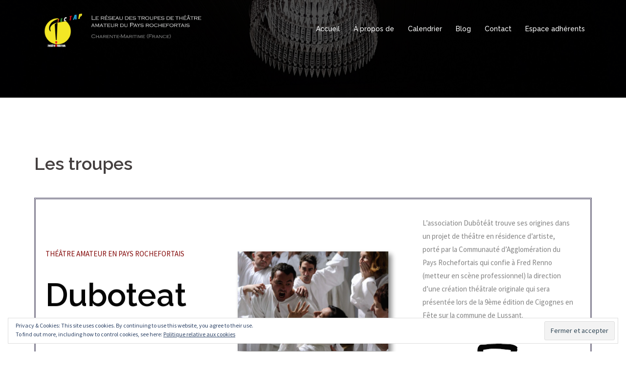

--- FILE ---
content_type: text/css
request_url: https://tectap.fr/wp-content/plugins/wp-edit-password-protected/assets/css/wppps-style.css?ver=1.2.7
body_size: 2394
content:
/*
*
*click to top style goes here.
*
*/

.wpepa-wrap-standard {
  max-width: 1170px;
  margin: 30px auto;
}
.wpepa-wrap-full {
  width: 100%;
  margin: 0 auto;
  padding: 0;
}
.wpppass-social-top {
  padding: 0 0 20px;
}
.wpppass-top-text {
  margin-bottom: 30px;
}
div#wpppass input {
    border: 1px solid #ccc;
    min-height: 30px;
}
div#wpppass {
  margin-bottom: 10px;
  width: 100%;
  padding: 50px 20px;
  background: #fff;
  border: 1px solid #ccc;
  margin: 40px auto;
}
.wpppass-text-left,
.wpppass-text-left p{
  text-align: left;
}
.wpppass-text-center,
.wpppass-text-center p{
  text-align: center;
}
.wpppass-text-right,
.wpppass-text-right p{
  text-align: right;
}
#wpppass i.icon-wpass-url {
  background: #25ACE3;
  color: #fff;
}

#wpppass .wpp-social i {
  text-align: center;
  background: #fff;
  color: #000;
  display: flex;
  align-items: center;
  justify-content: center;
  padding: 6px 2px;
}
#wpppass.circle i {
  width: 40px;
  height: 40px;
  text-align: center;
  display: flex;
  border-radius: 50%;
  align-items: center;
  justify-content: center;
}
#wpppass.wppass-style-three a i {
  background: transparent !important;
  font-size: 18px;
}
#wpppass.quarter i {
    border-radius: 30%;
}
#wpppass i.icon-wpass-facebook{ 
  background:#4862A3;
  color:#fff;
}
#wpppass i.icon-wpass-facebook:hover{ 
  background:#375192;
}
#wpppass i.icon-wpass-twitter{ 
  background:#55ACEE;
  color:#fff;
}
#wpppass i.icon-wpass-twitter:hover{ 
  background:#49a2e5;
}
#wpppass i.icon-wpass-tumblr{ 
  background:#001935;
  color:#fff;
}
#wpppass i.icon-wpass-tumblr:hover{ 
  background:#021428;
}
#wpppass i.icon-wpass-linkedin{ 
  background:#007BB5;
  color:#fff;
}
#wpppass i.icon-wpass-linkedin:hover{ 
  background:#0671a4;
}
#wpppass i.icon-wpass-pinterest{ 
  background:#B31217;
  color:#fff;
}
#wpppass i.icon-wpass-pinterest:hover{ 
  background:#a91015;
}
#wpppass i.icon-wpass-instagram{ 
  background:#000;
  color:#fff;
}
#wpppass i.icon-wpass-instagram:hover{ 
  background:#312a2a;
}
#wpppass i.icon-wpass-youtube{ 
  background:#E02F2F;
  color:#fff;
}
#wpppass i.icon-wpass-youtube:hover{ 
  background:#c52323;
}
#wpppass i.icon-wpass-url{ 
  background:#25ACE3;
  color:#fff;
}
#wpppass i.icon-wpass-url:hover{ 
  background:#229bcc;
}
p.wppass-error-text {
  color: #bb0000;
  font-weight: 700;
  padding: 0;
  margin-bottom: 1rem;
}
#wpppass form {
  margin-bottom: 15px;
}
#wpppass form input[type="password"] {
    width: 350px;
    height: 40px;
}
#wpppass form input {
    display: block;
    margin: 10px 0;
}
#wpppass form label {
    display: block;
}
div#wpppass.wppass-style-one form.wppass-form {
  display: flex;
  align-items: center;
  justify-content: center;
  margin: 15px auto;
  flex-flow: row wrap;
}

div#wpppass form.wppass-form input {
  height: inherit;
  min-height: inherit;
  padding: 15px 10px;
  margin-left: 5px;
  min-width: 120px;
  font-size: inherit;
}
div#wpppass p.wppass-error-text {
  text-align: center;
  color: #ff0000 !important;
}
div#wpppass.wppass-style-two form.wppass-form {
  display: flex;
}
div#wpppass.wppass-style-two form.wppass-form input {
  flex: auto;
}
div#wpppass.wppass-style-two form.wppass-form input[type="submit"] {
  flex: 0 0 200px;
}
div#wpppass.wppass-style-two {
  background: #ededed;
  border: inherit;
  box-shadow: rgba(100, 100, 111, 0.2) 0px 7px 29px 0px;
  border-radius: 5px;
}
div#wpppass.wppass-style-three form.wppass-form,
div#wpppass.wppass-style-four form.wppass-form {
  display: flex;
  flex-direction: column;
  max-width: 500px;
  box-shadow: rgb(0 0 0 / 35%) 0px 5px 15px;
  margin: 20px auto;
  padding: 50px;
  background: #ededed;
}
div#wpppass.wppass-style-three form.wppass-form input,
div#wpppass.wppass-style-four form.wppass-form input{
  width: 100%;
}

div#wpppass.wppass-style-three{
  background: #42276A;
  box-shadow: rgba(17, 12, 46, 0.15) 0px 48px 100px 0px;
  color: #fff;
}
div#wpppass.wppass-style-three h1,
div#wpppass.wppass-style-three h2,
div#wpppass.wppass-style-three h3,
div#wpppass.wppass-style-three span,
div#wpppass.wppass-style-three h4,
div#wpppass.wppass-style-three p{
  color: #fff;
}
div#wpppass.wppass-style-three form.wppass-form {
  background: transparent;
  box-shadow: rgb(0 0 0 / 6%) 0px 54px 55px, rgb(0 0 0 / 12%) 0px -12px 30px, rgb(0 0 0 / 12%) 0px 4px 6px, rgb(0 0 0 / 17%) 0px 12px 13px, rgb(0 0 0 / 9%) 0px -3px 5px;
}

#wpppass form.three {
  display: flex;
  align-items: center;
  flex-flow: row nowrap;
}
#wpppass form.three label {
    display: inline-block;
    margin-right: 10px;
}
#wpppass form.two input,
#wpppass form.three input {
    display: inline-block;
    margin: 10px 0;
    margin-right: 0px;
    min-height: 40px;
}
#wpppass form.two input[type="password"] ,
#wpppass form.three input[type="password"] {
    width: 300px;
    height: 40px;
    margin-right: 10px;
}
#wpppass form.four input,
#wpppass form.four input[type="password"],
#wpppass form.four label{ 
    display:block;
    width:100%;
} 


#wpppass .wppp-center{ 
    text-align:center;
    justify-content: center;
} 
#wpppass .wppp-right {
  text-align: right;
  justify-content: flex-end;
}
#wpppass .wpppass-social-middle {
    margin: 5px 0;
}

.text-center,
.text-center p{
	text-align:center !important; 
}
.text-left,
.text-left p{
	text-align:left !important; 
}
.text-right,
.text-right p{
	text-align:right !important; 
}
div#wpppass .button {
    border: 1px solid #ededed;
    padding: 8px 20px;
    margin: 10px 0 0 0;
    display: inline-block;
}
div#wpppass .btn.button:hover {
    background-color: #ededed;
	  color:#000;
}
.feature-img {
    margin-bottom: 40px;
}

.wpp-not-login{
    margin-top: 10%;
    min-height: 400px;
}
#wpppass .wpp-social {
  display: flex;
  flex-flow: row wrap;
  align-items: center;
}
#wpppass .wpp-social a {
  margin-right: 10px;
  transition: 0.5s;
}
#wpppass .wpp-social a:last-child {
  margin-right: 0;
}
.wpp-social a{
  margin:0 5px;
  text-decoration: none;
}
.wpp-social a:hover{
  text-decoration: none;
}

/*Admin login info template*/
.wpp-not-login {
  background: #e7e7e7;
  padding: 120px 40px;
  border-radius: 5px;
  max-width: 1000px;
  margin: 50px auto;
}

.wpp-not-login.wpp-loginpage-s1 p,
.wpp-not-login.wpp-loginpage-s1 h1,
.wpp-not-login.wpp-loginpage-s1 h2,
.wpp-not-login.wpp-loginpage-s1 h3,
.wpp-not-login.wpp-loginpage-s1 h4 {
  color: #000;
}

.wpp-not-login h2 {
  font-size: 45px;
  margin-bottom: 20px;
  font-weight: 700;
}

.wpp-not-login p {
  font-size: 18px;
}

a.wepp-btn.btn {
  background: #000000;
  color: #fff;
  padding: 18px 80px;
}
a.wepp-btn.btn:hover {
  opacity: 0.9;
}

a.wepp-btn {
  margin-top: 30px;
}

.wpp-not-login.wpp-loginpage-s2 {
  background: #42276A;
  color: #fff;
}
.wpp-not-login.wpp-loginpage-s2 p,
.wpp-not-login.wpp-loginpage-s2 h1,
.wpp-not-login.wpp-loginpage-s2 h2,
.wpp-not-login.wpp-loginpage-s2 h3,
.wpp-not-login.wpp-loginpage-s2 h4 {
  color: #fff;
}
.wpp-loginpage-s2 a.wepp-btn.btn {
  background: #FF6200;
  color: #fff;
}
/*Login Form style*/
.wepp-loginform {
  display: flex;
  flex-direction: column;
  width: 100%;
  margin: 20px auto;
  background: #FFFFFF;
  max-width: 360px;
  padding: 45px;
  text-align: center;
  box-shadow: 0 0 20px 0 rgba(0, 0, 0, 0.2), 0 5px 5px 0 rgba(0, 0, 0, 0.24);
}

.wepp-loginform form {
  flex: 1;
  flex-direction: column;
}

.wepp-loginform form input:not([type='checkbox']) {
  display: block;
  width: 100%;
  padding: 10px 12px;
  font-size: 1rem;
  font-weight: 400;
  line-height: 1.5;
  color: #212529;
  background: #fff;
  background-clip: padding-box;
  border: 1px solid #ced4da;
  border-radius: 0.25rem;
  transition: border-color .15s ease-in-out, box-shadow .15s ease-in-out;
  margin: 0 0 15px;
}
.wepp-loginform form input:focus {
  color: #212529;
  background-color: #fefefe;
  border-color: #86b7fe;
  outline: 0;
  box-shadow: 0 0 0 0.25rem rgb(13 110 253 / 25%);
}
.wepp-loginform h2 {
  font-size: 24px;
  color: #000 !important;
  margin-bottom: 15px;
  border-bottom: 1px solid #ededed;
  padding-bottom: 15px;
}
p.wepp-chebox-wrap {
  text-align: left;
  margin: 0;
  display: flex;
  align-items: center;
}
.wepp-loginform form input[type="submit"]{
  background: #0671a4;
  color: #fff;
}
p.wepp-chebox-wrap span {
  font-size: 14px;
  margin-left: 5px;
  color: #888;
}
p.wepp-chebox-wrap {
  margin: 10px 0;
}
.wepp-loginform form input[type="submit"]:hover {
  background: #065276;
}
.wepp-loginform-error p {
  color: red !important;
  font-size: 14px;
}

--- FILE ---
content_type: text/css
request_url: https://tectap.fr/wp-content/uploads/elementor/css/post-47.css?ver=1711396134
body_size: 2645
content:
.elementor-47 .elementor-element.elementor-element-4bc3fdb > .elementor-container > .elementor-column > .elementor-widget-wrap{align-content:center;align-items:center;}.elementor-47 .elementor-element.elementor-element-4bc3fdb{border-style:double;transition:background 0.3s, border 0.3s, border-radius 0.3s, box-shadow 0.3s;padding:0px 0px 5px 0px;}.elementor-47 .elementor-element.elementor-element-4bc3fdb > .elementor-background-overlay{transition:background 0.3s, border-radius 0.3s, opacity 0.3s;}.elementor-47 .elementor-element.elementor-element-4e36cee > .elementor-element-populated{padding:0px 0px 0px 20px;}.elementor-47 .elementor-element.elementor-element-3129c3d{color:#bfbfbf;font-size:15px;font-weight:300;text-transform:uppercase;}.elementor-47 .elementor-element.elementor-element-aed2429{text-align:left;}.elementor-47 .elementor-element.elementor-element-aed2429 .elementor-heading-title{color:#000000;font-size:65px;font-weight:600;}.elementor-47 .elementor-element.elementor-element-3fc8887{--divider-border-style:solid;--divider-color:#821700;--divider-border-width:2px;}.elementor-47 .elementor-element.elementor-element-3fc8887 .elementor-divider-separator{width:15%;margin:0 auto;margin-left:0;}.elementor-47 .elementor-element.elementor-element-3fc8887 .elementor-divider{text-align:left;padding-block-start:2px;padding-block-end:2px;}.elementor-47 .elementor-element.elementor-element-2adbaac > .elementor-container > .elementor-column > .elementor-widget-wrap{align-content:flex-end;align-items:flex-end;}.elementor-47 .elementor-element.elementor-element-2adbaac{padding:48px 0px 0px 0px;}.elementor-47 .elementor-element.elementor-element-1ec9132 .elementor-button:hover, .elementor-47 .elementor-element.elementor-element-1ec9132 .elementor-button:focus{background-color:#a83d2a;}.elementor-47 .elementor-element.elementor-element-1ec9132 .elementor-button{box-shadow:0px 0px 10px 0px rgba(0,0,0,0.5);}.elementor-47 .elementor-element.elementor-element-91edf26 .elementor-button:hover, .elementor-47 .elementor-element.elementor-element-91edf26 .elementor-button:focus{background-color:#a83d2a;}.elementor-47 .elementor-element.elementor-element-91edf26 .elementor-button{box-shadow:0px 0px 10px 0px rgba(0,0,0,0.5);}.elementor-47 .elementor-element.elementor-element-c006169 .elementor-icon-wrapper{text-align:left;}.elementor-47 .elementor-element.elementor-element-c006169.elementor-view-stacked .elementor-icon:hover{background-color:#61ce70;}.elementor-47 .elementor-element.elementor-element-c006169.elementor-view-framed .elementor-icon:hover, .elementor-47 .elementor-element.elementor-element-c006169.elementor-view-default .elementor-icon:hover{color:#61ce70;border-color:#61ce70;}.elementor-47 .elementor-element.elementor-element-c006169.elementor-view-framed .elementor-icon:hover, .elementor-47 .elementor-element.elementor-element-c006169.elementor-view-default .elementor-icon:hover svg{fill:#61ce70;}.elementor-47 .elementor-element.elementor-element-c006169 > .elementor-widget-container{padding:0px 0px 0px 34px;}.elementor-47 .elementor-element.elementor-element-65b4159 > .elementor-element-populated{padding:35px 35px 35px 35px;}.elementor-47 .elementor-element.elementor-element-faf8f3b img{box-shadow:6px 6px 10px 0px rgba(0,0,0,0.5);}.elementor-47 .elementor-element.elementor-element-8d7d4be{color:#bfbfbf;font-size:15px;font-weight:300;line-height:1.8em;}.elementor-47 .elementor-element.elementor-element-d7be510 > .elementor-element-populated{padding:35px 35px 35px 35px;}.elementor-47 .elementor-element.elementor-element-fe58c32{color:#bfbfbf;font-size:15px;font-weight:300;line-height:1.8em;}.elementor-47 .elementor-element.elementor-element-98904b2{--spacer-size:50px;}.elementor-47 .elementor-element.elementor-element-ce03c4e > .elementor-container > .elementor-column > .elementor-widget-wrap{align-content:center;align-items:center;}.elementor-47 .elementor-element.elementor-element-ce03c4e{border-style:double;transition:background 0.3s, border 0.3s, border-radius 0.3s, box-shadow 0.3s;padding:0px 0px 010px 0px;}.elementor-47 .elementor-element.elementor-element-ce03c4e > .elementor-background-overlay{transition:background 0.3s, border-radius 0.3s, opacity 0.3s;}.elementor-47 .elementor-element.elementor-element-7433f7b > .elementor-element-populated{padding:35px 35px 0px 35px;}.elementor-47 .elementor-element.elementor-element-8da58ef img{box-shadow:6px 6px 10px 0px rgba(0,0,0,0.5);}.elementor-47 .elementor-element.elementor-element-f017669{color:#bfbfbf;font-size:15px;font-weight:300;line-height:1.8em;}.elementor-47 .elementor-element.elementor-element-f017669 > .elementor-widget-container{padding:35px 0px 0px 0px;}.elementor-47 .elementor-element.elementor-element-19ff774 > .elementor-element-populated{padding:35px 35px 35px 35px;}.elementor-47 .elementor-element.elementor-element-c4ede74{color:#bfbfbf;font-size:15px;font-weight:300;line-height:1.8em;}.elementor-47 .elementor-element.elementor-element-efb6264{color:#bfbfbf;font-size:15px;font-weight:300;text-transform:uppercase;}.elementor-47 .elementor-element.elementor-element-a427b3a{text-align:left;}.elementor-47 .elementor-element.elementor-element-a427b3a .elementor-heading-title{color:#000000;font-size:65px;font-weight:600;}.elementor-47 .elementor-element.elementor-element-f8a2147{--divider-border-style:solid;--divider-color:#821700;--divider-border-width:2px;}.elementor-47 .elementor-element.elementor-element-f8a2147 .elementor-divider-separator{width:15%;margin:0 auto;margin-left:0;}.elementor-47 .elementor-element.elementor-element-f8a2147 .elementor-divider{text-align:left;padding-block-start:2px;padding-block-end:2px;}.elementor-47 .elementor-element.elementor-element-716eec8 .elementor-button{fill:#ffffff;color:#ffffff;box-shadow:0px 0px 10px 0px rgba(0,0,0,0.5);}.elementor-47 .elementor-element.elementor-element-716eec8 .elementor-button:hover, .elementor-47 .elementor-element.elementor-element-716eec8 .elementor-button:focus{background-color:#a83d2a;}.elementor-47 .elementor-element.elementor-element-e8a46a0 .elementor-button:hover, .elementor-47 .elementor-element.elementor-element-e8a46a0 .elementor-button:focus{background-color:#a83d2a;}.elementor-47 .elementor-element.elementor-element-e8a46a0 .elementor-button{box-shadow:0px 0px 10px 0px rgba(0,0,0,0.5);}.elementor-47 .elementor-element.elementor-element-11c0106{--spacer-size:50px;}.elementor-47 .elementor-element.elementor-element-6974e74 > .elementor-container > .elementor-column > .elementor-widget-wrap{align-content:center;align-items:center;}.elementor-47 .elementor-element.elementor-element-6974e74{border-style:double;transition:background 0.3s, border 0.3s, border-radius 0.3s, box-shadow 0.3s;padding:0px 0px 10px 0px;}.elementor-47 .elementor-element.elementor-element-6974e74 > .elementor-background-overlay{transition:background 0.3s, border-radius 0.3s, opacity 0.3s;}.elementor-47 .elementor-element.elementor-element-5b3385d > .elementor-element-populated{padding:0px 0px 0px 27px;}.elementor-47 .elementor-element.elementor-element-a997c76{color:#bfbfbf;font-size:15px;font-weight:300;text-transform:uppercase;}.elementor-47 .elementor-element.elementor-element-a6a643e{text-align:left;}.elementor-47 .elementor-element.elementor-element-a6a643e .elementor-heading-title{color:#000000;font-size:65px;font-weight:600;}.elementor-47 .elementor-element.elementor-element-0ac1366{--divider-border-style:solid;--divider-color:#821700;--divider-border-width:2px;}.elementor-47 .elementor-element.elementor-element-0ac1366 .elementor-divider-separator{width:15%;margin:0 auto;margin-left:0;}.elementor-47 .elementor-element.elementor-element-0ac1366 .elementor-divider{text-align:left;padding-block-start:2px;padding-block-end:2px;}.elementor-47 .elementor-element.elementor-element-15c7762 .elementor-button{fill:#cecece;color:#cecece;box-shadow:0px 0px 10px 0px rgba(0,0,0,0.5);}.elementor-47 .elementor-element.elementor-element-ce2c480 .elementor-button:hover, .elementor-47 .elementor-element.elementor-element-ce2c480 .elementor-button:focus{background-color:#a83d2a;}.elementor-47 .elementor-element.elementor-element-ce2c480 .elementor-button{box-shadow:0px 0px 10px 0px rgba(0,0,0,0.5);}.elementor-47 .elementor-element.elementor-element-884b75b > .elementor-element-populated{padding:34px 34px 34px 34px;}.elementor-47 .elementor-element.elementor-element-f48ccde img{box-shadow:6px 6px 10px 0px rgba(0,0,0,0.5);}.elementor-47 .elementor-element.elementor-element-2e499ea{color:#bfbfbf;font-size:15px;font-weight:300;line-height:1.8em;}.elementor-47 .elementor-element.elementor-element-909da0a > .elementor-element-populated{padding:35px 35px 35px 35px;}.elementor-47 .elementor-element.elementor-element-6eb93dc{color:#bfbfbf;font-size:15px;font-weight:300;line-height:1.8em;}.elementor-47 .elementor-element.elementor-element-ed7f1b6{--spacer-size:50px;}.elementor-47 .elementor-element.elementor-element-557253d > .elementor-container > .elementor-column > .elementor-widget-wrap{align-content:center;align-items:center;}.elementor-47 .elementor-element.elementor-element-557253d{border-style:double;transition:background 0.3s, border 0.3s, border-radius 0.3s, box-shadow 0.3s;padding:0px 0px 010px 0px;}.elementor-47 .elementor-element.elementor-element-557253d > .elementor-background-overlay{transition:background 0.3s, border-radius 0.3s, opacity 0.3s;}.elementor-47 .elementor-element.elementor-element-983b7f7 > .elementor-element-populated{padding:35px 35px 0px 35px;}.elementor-47 .elementor-element.elementor-element-67921c7 img{box-shadow:6px 6px 10px 0px rgba(0,0,0,0.5);}.elementor-47 .elementor-element.elementor-element-2251194{color:#bfbfbf;font-size:15px;font-weight:300;line-height:1.8em;}.elementor-47 .elementor-element.elementor-element-fa3f3da > .elementor-element-populated{padding:35px 35px 35px 35px;}.elementor-47 .elementor-element.elementor-element-e52d110{color:#bfbfbf;font-size:15px;font-weight:300;text-transform:uppercase;}.elementor-47 .elementor-element.elementor-element-5c12e19{text-align:left;}.elementor-47 .elementor-element.elementor-element-5c12e19 .elementor-heading-title{color:#000000;font-size:65px;font-weight:600;}.elementor-47 .elementor-element.elementor-element-f76861d{--divider-border-style:solid;--divider-color:#821700;--divider-border-width:2px;}.elementor-47 .elementor-element.elementor-element-f76861d .elementor-divider-separator{width:15%;margin:0 auto;margin-left:0;}.elementor-47 .elementor-element.elementor-element-f76861d .elementor-divider{text-align:left;padding-block-start:2px;padding-block-end:2px;}.elementor-47 .elementor-element.elementor-element-70626e5 .elementor-button{fill:#cecece;color:#cecece;box-shadow:0px 0px 10px 0px rgba(0,0,0,0.5);}.elementor-47 .elementor-element.elementor-element-3e3f82d .elementor-button:hover, .elementor-47 .elementor-element.elementor-element-3e3f82d .elementor-button:focus{background-color:#a83d2a;}.elementor-47 .elementor-element.elementor-element-3e3f82d .elementor-button{box-shadow:0px 0px 10px 0px rgba(0,0,0,0.5);}.elementor-47 .elementor-element.elementor-element-7d48d6d{--spacer-size:50px;}.elementor-47 .elementor-element.elementor-element-8750d90 > .elementor-container > .elementor-column > .elementor-widget-wrap{align-content:center;align-items:center;}.elementor-47 .elementor-element.elementor-element-8750d90{border-style:double;transition:background 0.3s, border 0.3s, border-radius 0.3s, box-shadow 0.3s;padding:0px 0px 010px 0px;}.elementor-47 .elementor-element.elementor-element-8750d90 > .elementor-background-overlay{transition:background 0.3s, border-radius 0.3s, opacity 0.3s;}.elementor-47 .elementor-element.elementor-element-ab3abfd > .elementor-element-populated{padding:35px 35px 0px 35px;}.elementor-47 .elementor-element.elementor-element-b06281c img{box-shadow:6px 6px 10px 0px rgba(0,0,0,0.5);}.elementor-47 .elementor-element.elementor-element-fb7ac83{color:#bfbfbf;font-size:15px;font-weight:300;line-height:1.8em;}.elementor-47 .elementor-element.elementor-element-354cf5e > .elementor-element-populated{padding:35px 35px 35px 35px;}.elementor-47 .elementor-element.elementor-element-fb5ff8d{color:#bfbfbf;font-size:15px;font-weight:300;text-transform:uppercase;}.elementor-47 .elementor-element.elementor-element-d4ef1af{text-align:left;}.elementor-47 .elementor-element.elementor-element-d4ef1af .elementor-heading-title{color:#000000;font-size:65px;font-weight:600;}.elementor-47 .elementor-element.elementor-element-c296df3{--divider-border-style:solid;--divider-color:#821700;--divider-border-width:2px;}.elementor-47 .elementor-element.elementor-element-c296df3 .elementor-divider-separator{width:15%;margin:0 auto;margin-left:0;}.elementor-47 .elementor-element.elementor-element-c296df3 .elementor-divider{text-align:left;padding-block-start:2px;padding-block-end:2px;}.elementor-47 .elementor-element.elementor-element-f383627 .elementor-button:hover, .elementor-47 .elementor-element.elementor-element-f383627 .elementor-button:focus{background-color:#a83d2a;}.elementor-47 .elementor-element.elementor-element-f383627 .elementor-button{box-shadow:0px 0px 10px 0px rgba(0,0,0,0.5);}.elementor-47 .elementor-element.elementor-element-22a522e .elementor-button:hover, .elementor-47 .elementor-element.elementor-element-22a522e .elementor-button:focus{background-color:#a83d2a;}.elementor-47 .elementor-element.elementor-element-22a522e .elementor-button{box-shadow:0px 0px 10px 0px rgba(0,0,0,0.5);}.elementor-47 .elementor-element.elementor-element-5561673{--spacer-size:50px;}.elementor-47 .elementor-element.elementor-element-6ead348 > .elementor-container > .elementor-column > .elementor-widget-wrap{align-content:center;align-items:center;}.elementor-47 .elementor-element.elementor-element-6ead348{border-style:double;transition:background 0.3s, border 0.3s, border-radius 0.3s, box-shadow 0.3s;padding:0px 0px 10px 0px;}.elementor-47 .elementor-element.elementor-element-6ead348 > .elementor-background-overlay{transition:background 0.3s, border-radius 0.3s, opacity 0.3s;}.elementor-47 .elementor-element.elementor-element-17cb0a6 > .elementor-element-populated{padding:0px 0px 0px 27px;}.elementor-47 .elementor-element.elementor-element-73b7e29{color:#bfbfbf;font-size:15px;font-weight:300;text-transform:uppercase;}.elementor-47 .elementor-element.elementor-element-1ff2b01{text-align:left;}.elementor-47 .elementor-element.elementor-element-1ff2b01 .elementor-heading-title{color:#000000;font-size:65px;font-weight:600;}.elementor-47 .elementor-element.elementor-element-1fcc2c0{--divider-border-style:solid;--divider-color:#821700;--divider-border-width:2px;}.elementor-47 .elementor-element.elementor-element-1fcc2c0 .elementor-divider-separator{width:15%;margin:0 auto;margin-left:0;}.elementor-47 .elementor-element.elementor-element-1fcc2c0 .elementor-divider{text-align:left;padding-block-start:2px;padding-block-end:2px;}.elementor-47 .elementor-element.elementor-element-542d82f .elementor-button{fill:#ffffff;color:#ffffff;box-shadow:0px 0px 10px 0px rgba(0,0,0,0.5);}.elementor-47 .elementor-element.elementor-element-542d82f .elementor-button:hover, .elementor-47 .elementor-element.elementor-element-542d82f .elementor-button:focus{background-color:#a83d2a;}.elementor-47 .elementor-element.elementor-element-2d4aa0e .elementor-button:hover, .elementor-47 .elementor-element.elementor-element-2d4aa0e .elementor-button:focus{background-color:#a83d2a;}.elementor-47 .elementor-element.elementor-element-2d4aa0e .elementor-button{box-shadow:0px 0px 10px 0px rgba(0,0,0,0.5);}.elementor-47 .elementor-element.elementor-element-763e1eb > .elementor-element-populated{padding:34px 34px 34px 34px;}.elementor-47 .elementor-element.elementor-element-fd4c5bd img{box-shadow:6px 6px 10px 0px rgba(0,0,0,0.5);}.elementor-47 .elementor-element.elementor-element-451e1ff{color:#bfbfbf;font-size:15px;font-weight:300;line-height:1.8em;}.elementor-47 .elementor-element.elementor-element-66ead35 > .elementor-element-populated{padding:35px 35px 35px 35px;}.elementor-47 .elementor-element.elementor-element-281014e{color:#bfbfbf;font-size:15px;font-weight:300;line-height:1.8em;}.elementor-47 .elementor-element.elementor-element-a902c9e{--spacer-size:50px;}.elementor-47 .elementor-element.elementor-element-e1b9086 > .elementor-container > .elementor-column > .elementor-widget-wrap{align-content:center;align-items:center;}.elementor-47 .elementor-element.elementor-element-e1b9086{border-style:double;transition:background 0.3s, border 0.3s, border-radius 0.3s, box-shadow 0.3s;padding:0px 0px 010px 0px;}.elementor-47 .elementor-element.elementor-element-e1b9086 > .elementor-background-overlay{transition:background 0.3s, border-radius 0.3s, opacity 0.3s;}.elementor-47 .elementor-element.elementor-element-7fd92e4 > .elementor-element-populated{padding:35px 35px 0px 35px;}.elementor-47 .elementor-element.elementor-element-6a0ba30 img{box-shadow:6px 6px 10px 0px rgba(0,0,0,0.5);}.elementor-47 .elementor-element.elementor-element-1564d7c{color:#bfbfbf;font-size:15px;font-weight:300;line-height:1.8em;}.elementor-47 .elementor-element.elementor-element-254557e > .elementor-element-populated{padding:35px 35px 35px 35px;}.elementor-47 .elementor-element.elementor-element-a4dc9b2{color:#bfbfbf;font-size:15px;font-weight:300;text-transform:uppercase;}.elementor-47 .elementor-element.elementor-element-fe09494{text-align:left;}.elementor-47 .elementor-element.elementor-element-fe09494 .elementor-heading-title{color:#000000;font-size:65px;font-weight:600;}.elementor-47 .elementor-element.elementor-element-c39363c{--divider-border-style:solid;--divider-color:#821700;--divider-border-width:2px;}.elementor-47 .elementor-element.elementor-element-c39363c .elementor-divider-separator{width:15%;margin:0 auto;margin-left:0;}.elementor-47 .elementor-element.elementor-element-c39363c .elementor-divider{text-align:left;padding-block-start:2px;padding-block-end:2px;}.elementor-47 .elementor-element.elementor-element-114a3b2 .elementor-button:hover, .elementor-47 .elementor-element.elementor-element-114a3b2 .elementor-button:focus{background-color:#a83d2a;}.elementor-47 .elementor-element.elementor-element-114a3b2 .elementor-button{box-shadow:0px 0px 10px 0px rgba(0,0,0,0.5);}.elementor-47 .elementor-element.elementor-element-9325568 .elementor-button:hover, .elementor-47 .elementor-element.elementor-element-9325568 .elementor-button:focus{background-color:#a83d2a;}.elementor-47 .elementor-element.elementor-element-9325568 .elementor-button{box-shadow:0px 0px 10px 0px rgba(0,0,0,0.5);}.elementor-47 .elementor-element.elementor-element-a75e480{--spacer-size:50px;}.elementor-47 .elementor-element.elementor-element-37ffd1e > .elementor-container > .elementor-column > .elementor-widget-wrap{align-content:center;align-items:center;}.elementor-47 .elementor-element.elementor-element-37ffd1e{border-style:double;transition:background 0.3s, border 0.3s, border-radius 0.3s, box-shadow 0.3s;padding:0px 0px 10px 0px;}.elementor-47 .elementor-element.elementor-element-37ffd1e > .elementor-background-overlay{transition:background 0.3s, border-radius 0.3s, opacity 0.3s;}.elementor-47 .elementor-element.elementor-element-b790d5b > .elementor-element-populated{padding:0px 0px 0px 27px;}.elementor-47 .elementor-element.elementor-element-765897c{color:#bfbfbf;font-size:15px;font-weight:300;text-transform:uppercase;}.elementor-47 .elementor-element.elementor-element-def82c9{text-align:left;}.elementor-47 .elementor-element.elementor-element-def82c9 .elementor-heading-title{color:#000000;font-size:59px;font-weight:600;}.elementor-47 .elementor-element.elementor-element-433519b{--divider-border-style:solid;--divider-color:#821700;--divider-border-width:2px;}.elementor-47 .elementor-element.elementor-element-433519b .elementor-divider-separator{width:15%;margin:0 auto;margin-left:0;}.elementor-47 .elementor-element.elementor-element-433519b .elementor-divider{text-align:left;padding-block-start:2px;padding-block-end:2px;}.elementor-47 .elementor-element.elementor-element-3dd9fc9 .elementor-button{fill:#FFFFFF;color:#FFFFFF;box-shadow:0px 0px 10px 0px rgba(0,0,0,0.5);}.elementor-47 .elementor-element.elementor-element-3dd9fc9 .elementor-button:hover, .elementor-47 .elementor-element.elementor-element-3dd9fc9 .elementor-button:focus{background-color:#A83D2A;}.elementor-47 .elementor-element.elementor-element-7d643ad .elementor-button:hover, .elementor-47 .elementor-element.elementor-element-7d643ad .elementor-button:focus{background-color:#a83d2a;}.elementor-47 .elementor-element.elementor-element-7d643ad .elementor-button{box-shadow:0px 0px 10px 0px rgba(0,0,0,0.5);}.elementor-47 .elementor-element.elementor-element-b942187 > .elementor-element-populated{padding:34px 34px 34px 34px;}.elementor-47 .elementor-element.elementor-element-5fd6897 img{box-shadow:6px 6px 10px 0px rgba(0,0,0,0.5);}.elementor-47 .elementor-element.elementor-element-ad5f429{color:#bfbfbf;font-size:15px;font-weight:300;line-height:1.8em;}.elementor-47 .elementor-element.elementor-element-b6a05c2 > .elementor-element-populated{padding:35px 35px 35px 35px;}.elementor-47 .elementor-element.elementor-element-34adb49{color:#bfbfbf;font-size:15px;font-weight:300;line-height:1.8em;}.elementor-47 .elementor-element.elementor-element-685b06b{--spacer-size:50px;}.elementor-47 .elementor-element.elementor-element-ac9c404 > .elementor-container > .elementor-column > .elementor-widget-wrap{align-content:center;align-items:center;}.elementor-47 .elementor-element.elementor-element-ac9c404{border-style:double;transition:background 0.3s, border 0.3s, border-radius 0.3s, box-shadow 0.3s;padding:0px 0px 010px 0px;}.elementor-47 .elementor-element.elementor-element-ac9c404 > .elementor-background-overlay{transition:background 0.3s, border-radius 0.3s, opacity 0.3s;}.elementor-47 .elementor-element.elementor-element-fb58864 > .elementor-element-populated{padding:35px 35px 0px 35px;}.elementor-47 .elementor-element.elementor-element-277aefa img{box-shadow:6px 6px 10px 0px rgba(0,0,0,0.5);}.elementor-47 .elementor-element.elementor-element-9347c11{color:#bfbfbf;font-size:15px;font-weight:300;line-height:1.8em;}.elementor-47 .elementor-element.elementor-element-34e9089 > .elementor-element-populated{padding:35px 35px 35px 35px;}.elementor-47 .elementor-element.elementor-element-5cab309{color:#bfbfbf;font-size:15px;font-weight:300;text-transform:uppercase;}.elementor-47 .elementor-element.elementor-element-a6f860a{text-align:left;}.elementor-47 .elementor-element.elementor-element-a6f860a .elementor-heading-title{color:#000000;font-size:65px;font-weight:600;}.elementor-47 .elementor-element.elementor-element-1a15353{--divider-border-style:solid;--divider-color:#821700;--divider-border-width:2px;}.elementor-47 .elementor-element.elementor-element-1a15353 .elementor-divider-separator{width:15%;margin:0 auto;margin-left:0;}.elementor-47 .elementor-element.elementor-element-1a15353 .elementor-divider{text-align:left;padding-block-start:2px;padding-block-end:2px;}.elementor-47 .elementor-element.elementor-element-e4c810b .elementor-button{fill:#cecece;color:#cecece;box-shadow:0px 0px 10px 0px rgba(0,0,0,0.5);}.elementor-47 .elementor-element.elementor-element-dd8b50c .elementor-button{fill:#cecece;color:#cecece;box-shadow:0px 0px 10px 0px rgba(0,0,0,0.5);}@media(min-width:768px){.elementor-47 .elementor-element.elementor-element-7433f7b{width:30.45%;}.elementor-47 .elementor-element.elementor-element-19ff774{width:30.925%;}.elementor-47 .elementor-element.elementor-element-9bb2d23{width:38.58%;}.elementor-47 .elementor-element.elementor-element-fa3f3da{width:24.846%;}.elementor-47 .elementor-element.elementor-element-d66574e{width:41.792%;}.elementor-47 .elementor-element.elementor-element-354cf5e{width:24.846%;}.elementor-47 .elementor-element.elementor-element-3c4271c{width:41.792%;}.elementor-47 .elementor-element.elementor-element-254557e{width:24.846%;}.elementor-47 .elementor-element.elementor-element-d79989a{width:41.792%;}.elementor-47 .elementor-element.elementor-element-34e9089{width:24.846%;}.elementor-47 .elementor-element.elementor-element-d4e2043{width:41.792%;}}@media(max-width:1024px){.elementor-47 .elementor-element.elementor-element-4bc3fdb{padding:100px 25px 100px 25px;}.elementor-47 .elementor-element.elementor-element-aed2429 .elementor-heading-title{font-size:45px;}.elementor-47 .elementor-element.elementor-element-65b4159 > .elementor-element-populated{padding:15px 15px 15px 15px;}.elementor-47 .elementor-element.elementor-element-d7be510 > .elementor-element-populated{padding:15px 15px 15px 15px;}.elementor-47 .elementor-element.elementor-element-ce03c4e{padding:100px 25px 100px 25px;}.elementor-47 .elementor-element.elementor-element-7433f7b > .elementor-element-populated{padding:15px 15px 15px 15px;}.elementor-47 .elementor-element.elementor-element-19ff774 > .elementor-element-populated{padding:15px 15px 15px 15px;}.elementor-47 .elementor-element.elementor-element-a427b3a .elementor-heading-title{font-size:45px;}.elementor-47 .elementor-element.elementor-element-6974e74{padding:100px 25px 100px 25px;}.elementor-47 .elementor-element.elementor-element-a6a643e .elementor-heading-title{font-size:45px;}.elementor-47 .elementor-element.elementor-element-884b75b > .elementor-element-populated{padding:15px 15px 15px 15px;}.elementor-47 .elementor-element.elementor-element-909da0a > .elementor-element-populated{padding:15px 15px 15px 15px;}.elementor-47 .elementor-element.elementor-element-557253d{padding:100px 25px 100px 25px;}.elementor-47 .elementor-element.elementor-element-983b7f7 > .elementor-element-populated{padding:15px 15px 15px 15px;}.elementor-47 .elementor-element.elementor-element-fa3f3da > .elementor-element-populated{padding:15px 15px 15px 15px;}.elementor-47 .elementor-element.elementor-element-5c12e19 .elementor-heading-title{font-size:45px;}.elementor-47 .elementor-element.elementor-element-8750d90{padding:100px 25px 100px 25px;}.elementor-47 .elementor-element.elementor-element-ab3abfd > .elementor-element-populated{padding:15px 15px 15px 15px;}.elementor-47 .elementor-element.elementor-element-354cf5e > .elementor-element-populated{padding:15px 15px 15px 15px;}.elementor-47 .elementor-element.elementor-element-d4ef1af .elementor-heading-title{font-size:45px;}.elementor-47 .elementor-element.elementor-element-6ead348{padding:100px 25px 100px 25px;}.elementor-47 .elementor-element.elementor-element-1ff2b01 .elementor-heading-title{font-size:45px;}.elementor-47 .elementor-element.elementor-element-763e1eb > .elementor-element-populated{padding:15px 15px 15px 15px;}.elementor-47 .elementor-element.elementor-element-66ead35 > .elementor-element-populated{padding:15px 15px 15px 15px;}.elementor-47 .elementor-element.elementor-element-e1b9086{padding:100px 25px 100px 25px;}.elementor-47 .elementor-element.elementor-element-7fd92e4 > .elementor-element-populated{padding:15px 15px 15px 15px;}.elementor-47 .elementor-element.elementor-element-254557e > .elementor-element-populated{padding:15px 15px 15px 15px;}.elementor-47 .elementor-element.elementor-element-fe09494 .elementor-heading-title{font-size:45px;}.elementor-47 .elementor-element.elementor-element-37ffd1e{padding:100px 25px 100px 25px;}.elementor-47 .elementor-element.elementor-element-def82c9 .elementor-heading-title{font-size:45px;}.elementor-47 .elementor-element.elementor-element-b942187 > .elementor-element-populated{padding:15px 15px 15px 15px;}.elementor-47 .elementor-element.elementor-element-b6a05c2 > .elementor-element-populated{padding:15px 15px 15px 15px;}.elementor-47 .elementor-element.elementor-element-ac9c404{padding:100px 25px 100px 25px;}.elementor-47 .elementor-element.elementor-element-fb58864 > .elementor-element-populated{padding:15px 15px 15px 15px;}.elementor-47 .elementor-element.elementor-element-34e9089 > .elementor-element-populated{padding:15px 15px 15px 15px;}.elementor-47 .elementor-element.elementor-element-a6f860a .elementor-heading-title{font-size:45px;}}@media(max-width:767px){.elementor-47 .elementor-element.elementor-element-4bc3fdb{padding:50px 20px 50px 20px;}.elementor-47 .elementor-element.elementor-element-65b4159 > .elementor-element-populated{padding:25px 0px 0px 0px;}.elementor-47 .elementor-element.elementor-element-d7be510 > .elementor-element-populated{padding:25px 0px 0px 0px;}.elementor-47 .elementor-element.elementor-element-ce03c4e{padding:50px 20px 50px 20px;}.elementor-47 .elementor-element.elementor-element-7433f7b > .elementor-element-populated{padding:25px 0px 0px 0px;}.elementor-47 .elementor-element.elementor-element-19ff774 > .elementor-element-populated{padding:25px 0px 0px 0px;}.elementor-47 .elementor-element.elementor-element-6974e74{padding:50px 20px 50px 20px;}.elementor-47 .elementor-element.elementor-element-884b75b > .elementor-element-populated{padding:25px 0px 0px 0px;}.elementor-47 .elementor-element.elementor-element-909da0a > .elementor-element-populated{padding:25px 0px 0px 0px;}.elementor-47 .elementor-element.elementor-element-557253d{padding:50px 20px 50px 20px;}.elementor-47 .elementor-element.elementor-element-983b7f7 > .elementor-element-populated{padding:25px 0px 0px 0px;}.elementor-47 .elementor-element.elementor-element-fa3f3da > .elementor-element-populated{padding:25px 0px 0px 0px;}.elementor-47 .elementor-element.elementor-element-8750d90{padding:50px 20px 50px 20px;}.elementor-47 .elementor-element.elementor-element-ab3abfd > .elementor-element-populated{padding:25px 0px 0px 0px;}.elementor-47 .elementor-element.elementor-element-354cf5e > .elementor-element-populated{padding:25px 0px 0px 0px;}.elementor-47 .elementor-element.elementor-element-6ead348{padding:50px 20px 50px 20px;}.elementor-47 .elementor-element.elementor-element-763e1eb > .elementor-element-populated{padding:25px 0px 0px 0px;}.elementor-47 .elementor-element.elementor-element-66ead35 > .elementor-element-populated{padding:25px 0px 0px 0px;}.elementor-47 .elementor-element.elementor-element-e1b9086{padding:50px 20px 50px 20px;}.elementor-47 .elementor-element.elementor-element-7fd92e4 > .elementor-element-populated{padding:25px 0px 0px 0px;}.elementor-47 .elementor-element.elementor-element-254557e > .elementor-element-populated{padding:25px 0px 0px 0px;}.elementor-47 .elementor-element.elementor-element-37ffd1e{padding:50px 20px 50px 20px;}.elementor-47 .elementor-element.elementor-element-b942187 > .elementor-element-populated{padding:25px 0px 0px 0px;}.elementor-47 .elementor-element.elementor-element-b6a05c2 > .elementor-element-populated{padding:25px 0px 0px 0px;}.elementor-47 .elementor-element.elementor-element-ac9c404{padding:50px 20px 50px 20px;}.elementor-47 .elementor-element.elementor-element-fb58864 > .elementor-element-populated{padding:25px 0px 0px 0px;}.elementor-47 .elementor-element.elementor-element-34e9089 > .elementor-element-populated{padding:25px 0px 0px 0px;}}

--- FILE ---
content_type: text/css;charset=UTF-8
request_url: https://tectap.fr/?custom-css=8d07eb3031
body_size: 9427
content:
<!-- wp:cover {"url":"https://cldup.com/Fz-ASbo2s3.jpg","align":"wide"} -->
<div class="wp-block-cover has-background-dim alignwide" style="background-image:url(https://cldup.com/Fz-ASbo2s3.jpg)"><p class="wp-block-cover-text">À propos de montagnes &amp; d’imprimerie</p></div>
<!-- /wp:cover -->

<!-- wp:paragraph -->
<p>Le but de ce nouvel éditeur est de rendre l’ajout de contenus riches simple et ludique. Cette publication toute entière est composée de <em>morceaux de contenus</em> –&nbsp;un peu comme des briques Lego&nbsp;– que vous pouvez déplacer et avec lesquels vous pouvez interagir. Déplacez votre curseur un peu partout et vous verrez les différents blocs se mettre en évidence. Appuyez sur les flèches pour repositionner rapidement les blocs, sans crainte de perdre des choses dans l’action de copier et coller.</p>
<!-- /wp:paragraph -->

<!-- wp:paragraph -->
<p>Ce que vous lisez actuellement est un <strong>bloc paragraphe</strong>, le bloc le plus basique de tous. Le bloc paragraphe possède ses propres commandes lui permettant d’être déplacé librement au sein de la publication.</p>
<!-- /wp:paragraph -->

<!-- wp:paragraph {"align":"right"} -->
<p style="text-align:right">…comme celui-ci, qui est aligné à droite.</p>
<!-- /wp:paragraph -->

<!-- wp:paragraph -->
<p>Les niveaux de titres sont aussi des blocs spécifiques. Cela aide a organiser et mettre en valeur votre contenu.</p>
<!-- /wp:paragraph -->

<!-- wp:heading -->
<h2>Une image vaut mille mots</h2>
<!-- /wp:heading -->

<!-- wp:paragraph -->
<p>La prise en charge des images et des médias est un des objectifs principaux du nouvel éditeur. Nous espérons que vous découvrirez les avantages de l’ajout de légendes, de passer vos images en mode pleine largeur et de toute autre manipulation. De façon plus simple et robuste qu’auparavant.</p>
<!-- /wp:paragraph -->

<!-- wp:image {"align":"center","width":321,"height":214} -->
<div class="wp-block-image"><figure class="aligncenter is-resized"><img src="https://cldup.com/cXyG__fTLN.jpg" alt="Beau panorama" width="321" height="214"/><figcaption>Si votre thème le prend en charge, vous verrez le bouton «&nbsp;Large&nbsp;» dans la barre d’outils de l’image. Essayez.</figcaption></figure></div>
<!-- /wp:image -->

<!-- wp:paragraph -->
<p>Essayez de sélectionner, de supprimer ou de modifier la légende. Maintenant vous n’avez plus besoin d’éviter de sélectionner l’image ou d’autres textes par erreur et de gâcher la mise en page.</p>
<!-- /wp:paragraph -->

<!-- wp:heading -->
<h2>L’outil d’<em>insertion</em></h2>
<!-- /wp:heading -->

<!-- wp:paragraph -->
<p>Rendez-vous compte de ce que WordPress vous permet de faire rapidement et à partir d’une seule et même interface. Inutile de vous embêter avec des balises HTML, des classes ou des codes courts à la syntaxe compliquée. C’est l’esprit qui anime l’éditeur –&nbsp;voir le bouton <code>(+)</code> dans l’éditeur&nbsp;– qui vous permet de parcourir tous les blocs de contenu disponibles pour les ajouter à vos publications. Les extensions et les thèmes sont capables d’ajouter leurs propres blocs, ce qui ouvre la voie à toutes sortes de possibilités.</p>
<!-- /wp:paragraph -->

<!-- wp:paragraph -->
<p>Essayez-donc, vous pourrez découvrir des choses que WordPress peut ajouter dans vos publications que vous ne soupçonniez pas. Voici une liste non exhaustive de ce que vous allez trouver&nbsp;:</p>
<!-- /wp:paragraph -->

<!-- wp:list -->
<ul><li>Texte &amp; Titres</li><li>Images &amp; Vidéos</li><li>Galeries</li><li>Contenus embarqués, depuis YouTube, Twitter, ou d’autres publications WordPress.</li><li>Blocs de mise en page, bouton «&nbsp;J’aime&nbsp;», bannières, séparateurs, etc.</li><li>Et des <em>listes</em> comme celle-ci bien entendu :)</li></ul>
<!-- /wp:list -->

<!-- wp:separator -->
<hr class="wp-block-separator"/>
<!-- /wp:separator -->

<!-- wp:heading -->
<h2>Mode visuel</h2>
<!-- /wp:heading -->

<!-- wp:paragraph -->
<p>Un grand avantage des blocs réside dans le fait que vous pouvez les modifier en direct et ainsi manipuler votre contenu en direct. Au lieu d’avoir des champs pour éditer ne serait-ce que l’auteur d’une citation, ou le texte d’un bouton, vous pouvez changer ces contenus directement. Essayez de modifier la citation suivante&nbsp;:</p>
<!-- /wp:paragraph -->

<!-- wp:quote -->
<blockquote class="wp-block-quote"><p>L’éditeur s’efforcera de créer une nouvelle expérience de construction des publications qui rendra plus simple l’écriture de publications enrichies. Les blocs rendront simple ce qui nécessite aujourd’hui des codes courts, du HTML personnalisé et autres manipulations mystérieuses.</p><cite>Matt Mullenweg, 2017</cite></blockquote>
<!-- /wp:quote -->

<!-- wp:paragraph -->
<p>L’information correspondant à la source de la citation est un champ texte séparé, similaire aux légendes sous les images. Ainsi la structure de la citation est protégée même si vous sélectionnez, modifiez ou retirez la source. Il est toujours possible de la remettre en place rapidement.</p>
<!-- /wp:paragraph -->

<!-- wp:paragraph -->
<p>Les blocs peuvent être utilisé pour tout ce que vous voulez. Par exemple, vous pourriez ajouter une citation en regard de votre texte, ou alors afficher une énorme citation. Toutes ces options sont disponibles dans l’outil d’insertion.</p>
<!-- /wp:paragraph -->

<!-- wp:gallery {"columns":2} -->
<ul class="wp-block-gallery columns-2 is-cropped"><li class="blocks-gallery-item"><figure><img src="https://cldup.com/n0g6ME5VKC.jpg" alt=""/></figure></li><li class="blocks-gallery-item"><figure><img src="https://cldup.com/ZjESfxPI3R.jpg" alt=""/></figure></li><li class="blocks-gallery-item"><figure><img src="https://cldup.com/EKNF8xD2UM.jpg" alt=""/></figure></li></ul>
<!-- /wp:gallery -->

<!-- wp:paragraph -->
<p>Vous pouvez changer le nombre de colonnes de vos galeries en faisant glisser la barre dans l’inspecteur de blocs de la colonne latérale.</p>
<!-- /wp:paragraph -->

<!-- wp:heading -->
<h2>Média enrichi</h2>
<!-- /wp:heading -->

<!-- wp:paragraph -->
<p>Si vous combinez les nouveaux alignements <strong>large</strong> et <strong>pleine largeur</strong> avec des galeries, vous pouvez créer des mises en page enrichies très rapidement&nbsp;:</p>
<!-- /wp:paragraph -->

<!-- wp:image {"align":"full"} -->
<figure class="wp-block-image alignfull"><img src="https://cldup.com/8lhI-gKnI2.jpg" alt="L’accessibilité est importante : n’oubliez pas l’attribut alt"/></figure>
<!-- /wp:image -->

<!-- wp:paragraph -->
<p>Bien sûr, l’image pleine largeur peut être assez imposante. Mais parfois l’image peut en valoir la peine.</p>
<!-- /wp:paragraph -->

<!-- wp:gallery {"align":"wide"} -->
<ul class="wp-block-gallery alignwide columns-2 is-cropped"><li class="blocks-gallery-item"><figure><img src="https://cldup.com/_rSwtEeDGD.jpg" alt=""/></figure></li><li class="blocks-gallery-item"><figure><img src="https://cldup.com/L-cC3qX2DN.jpg" alt=""/></figure></li></ul>
<!-- /wp:gallery -->

<!-- wp:paragraph -->
<p>Ci-dessus, une galerie avec seulement deux images. C'est une méthode simple pour créer des mises en page attractives, sans avoir à faire flotter les images l’une contre l’autre. Vous pouvez aussi convertir la galerie vers des images individuelles, en utilisant le basculement d’un type de bloc à un autre.</p>
<!-- /wp:paragraph -->

<!-- wp:paragraph -->
<p>Tous les blocs proposent ce choix d’alignement. Le bloc de contenu embarqué le propose aussi, et cela est nativement responsive&nbsp;:</p>
<!-- /wp:paragraph -->

<!-- wp:core-embed/vimeo {"url":"https://vimeo.com/22439234","type":"video","providerNameSlug":"vimeo","align":"wide","className":"wp-has-aspect-ratio wp-embed-aspect-16-9"} -->
<figure class="wp-block-embed-vimeo alignwide wp-block-embed is-type-video is-provider-vimeo wp-has-aspect-ratio wp-embed-aspect-16-9"><div class="wp-block-embed__wrapper">
https://vimeo.com/22439234
</div></figure>
<!-- /wp:core-embed/vimeo -->

<!-- wp:paragraph -->
<p>Vous pouvez construire autant de blocs que vous voulez, statiques ou dynamiques, décoratifs ou ordinaires. Voici un bloc de citation en ligne&nbsp;:</p>
<!-- /wp:paragraph -->

<!-- wp:pullquote -->
<figure class="wp-block-pullquote"><blockquote><p>Le code est une poésie.</p><cite>La communauté WordPress</cite></blockquote></figure>
<!-- /wp:pullquote -->

<!-- wp:paragraph {"align":"center"} -->
<p style="text-align:center">
	<em>
		Si vous voulez en savoir plus sur la façon de construire des blocs additionnels, ou si vous souhaitez aider sur ce projet, rendez-vous sur le <a href="https://github.com/WordPress/gutenberg">dépôt GitHub</a>.	</em>
</p>
<!-- /wp:paragraph -->

<!-- wp:button {"align":"center"} -->
<div class="wp-block-button aligncenter"><a class="wp-block-button__link" href="https://github.com/WordPress/gutenberg">Aidez à construire Gutenberg</a></div>
<!-- /wp:button -->

<!-- wp:separator -->
<hr class="wp-block-separator"/>
<!-- /wp:separator -->

<!-- wp:paragraph {"align":"center"} -->
<p style="text-align:center">Merci de tester Gutenberg&nbsp;!</p>
<!-- /wp:paragraph -->

<!-- wp:paragraph {"align":"center"} -->
<p style="text-align:center"><img draggable="false" class="emoji" alt="👋" src="https://s.w.org/images/core/emoji/2.3/svg/1f44b.svg"></p>
<!-- /wp:paragraph -->